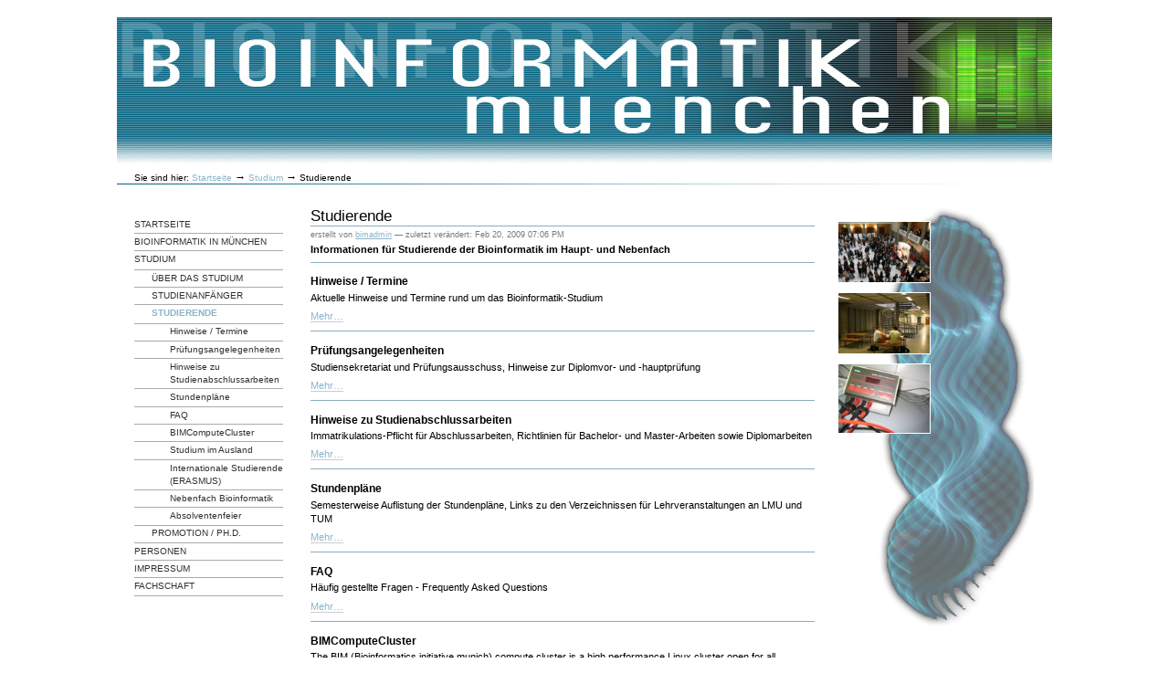

--- FILE ---
content_type: text/html; charset=UTF-8
request_url: https://www.bio.ifi.lmu.de/bim/studium/students/
body_size: 29005
content:



<!DOCTYPE html PUBLIC
  "-//W3C//DTD XHTML 1.0 Transitional//EN"
  "http://www.w3.org/TR/xhtml1/DTD/xhtml1-transitional.dtd">


<html xmlns="http://www.w3.org/1999/xhtml" xml:lang="de"
      lang="de">

  
    
    
    
    
    

  

  <head>

    <meta http-equiv="Content-Type"
          content="text/html;charset=utf-8" />

    
      <base href="/bim/studium/students/" /><!--[if lt IE 7]></base><![endif]-->
    

    <meta name="generator" content="Plone - http://plone.org" />

    <link rel="kss-base-url" href="/bim/studium/students" />

  
  
    
      <script type="text/javascript"
              src="/bim/portal_javascripts/Plone%20Default/jquery-cachekey3438.js">
      </script>
    
    
  

  
    
      <script type="text/javascript"
              src="/bim/portal_javascripts/Plone%20Default/ie5fixes-cachekey1954.js">
      </script>
    
    
  

  
    
      <script type="text/javascript"
              src="/bim/portal_javascripts/Plone%20Default/resourcebase2-dom-fp-cachekey7472.js">
      </script>
    
    
  

  
    
      <script type="text/javascript"
              src="/bim/portal_javascripts/Plone%20Default/input-label-cachekey0439.js">
      </script>
    
    
  

  
  
    
    
      <style type="text/css"><!-- @import url(/bim/portal_css/Plone%20Default/base-cachekey9887.css); --></style>
    
    
  

  
  <link rel="kinetic-stylesheet" type="text/css"
        href="/bim/portal_kss/Plone%20Default/at-cachekey2671.kss" />


<title>Studierende &mdash; BIM</title>

    <meta content="Informationen für Studierende der Bioinformatik im Haupt- und Nebenfach"
          name="description" />

    <!-- Internet Explorer Fixes -->
    <!--[if IE]>
        <style type="text/css" media="all">@import url(/bim/IEFixes.css);</style>
        
        <script type="text/javascript"
                src="/bim/iefixes.js">
        </script>
        
    <![endif]-->

    
    <link rel="author"
          href="/bim/author/bimadmin"
          title="Autoreninformation" />



    <link rel="shortcut icon" type="image/x-icon"
          href="/bim/favicon.ico" />



    <link rel="home"
          href="/bim/"
          title="Startseite" />

    <link rel="contents"
          href="/bim/sitemap"
          title="Übersicht" />






    <link rel="search"
          href="/bim/search_form"
          title="Search this site" />



    <!-- Disable IE6 image toolbar -->
    <meta http-equiv="imagetoolbar" content="no" />
    
    
    

    
    

    
    

    
    

  </head>

  <body class="section-studium template-folder_summary_view"
        dir="ltr">
    <div id="visual-portal-wrapper">

      <div id="portal-top">
        <div id="portal-header">
<p class="hiddenStructure">
  <a accesskey="2"
     href="/bim/studium/students/?searchterm=None#documentContent">Direkt zum Inhalt</a> |

  <a accesskey="6"
     href="/bim/studium/students/?searchterm=None#portlet-navigation-tree">Direkt zur Navigation</a>
</p>


<div id="portal-searchbox">

    <div class="searchboxspacer"></div>

    <form name="searchform"
          action="/bim/search">

        <label for="searchGadget" class="hiddenStructure">Website durchsuchen</label>

        <div class="LSBox">
        <input name="SearchableText" type="text" size="18"
               title="Website durchsuchen" accesskey="4"
               class="inputLabel" id="searchGadget" />

        <input class="searchButton" type="submit"
               value="Suche" />
    
         <div class="LSResult" id="LSResult" style=""><div class="LSShadow" id="LSShadow"></div></div>
        </div>
    </form>

    <div id="portal-advanced-search" class="hiddenStructure">
        <a href="/bim/search_form"
           accesskey="5">Erweiterte Suche…</a>
    </div>

</div>



</div>

<div id="portal-personaltools-wrapper">

<h5 class="hiddenStructure">Benutzerspezifische Werkzeuge</h5>


</div>


    


<div id="portal-breadcrumbs">

    <span id="breadcrumbs-you-are-here">Sie sind hier:</span>
    <a href="/bim/">Startseite</a>
    <span class="breadcrumbSeparator">
        &rarr;
        
    </span>
    <span dir="ltr">
        
            <a href="/bim/studium">Studium</a>
            <span class="breadcrumbSeparator">
                &rarr;
                
            </span>
            
         
    </span>
    <span dir="ltr">
        
            
            
            <span>Studierende</span>
         
    </span>

</div>

      </div>

      <div class="visualClear" id="clear-space-before-wrapper-table"><!-- --></div>

      <table id="portal-columns">
        <tbody>
          <tr>
            
            <td id="portal-column-one">
              <div class="visualPadding">
                
                  
<div id="portletwrapper-706c6f6e652e6c656674636f6c756d6e0a636f6e746578740a2f62696d0a6e617669676174696f6e"
     class="portletWrapper kssattr-portlethash-706c6f6e652e6c656674636f6c756d6e0a636f6e746578740a2f62696d0a6e617669676174696f6e">
<dl class="portlet portletNavigationTree">

    <dt class="portletHeader">
        <span class="portletTopLeft"></span>
        
       <a href="/bim/sitemap"
          class="tile"> </a>
        <span class="portletTopRight"></span>
    </dt>

    <dd class="portletItem lastItem">
        <ul class="navTree navTreeLevel0">
            <li class="navTreeItem">
                <div>
                   <a href="/bim/"
                      class="" title="">
                   
                   Startseite
                   
                   </a>
                </div>
            </li>
            



<li class="navTreeItem visualNoMarker navTreeFolderish">

    

      <div>

        <a href="/bim/bioinformatics"
           class="state-published navTreeFolderish" title="">
            
            <span>Bioinformatik in München</span>
        </a>
        
    </div>

    
    
</li>


<li class="navTreeItem visualNoMarker navTreeItemInPath navTreeFolderish">

    

      <div>

        <a href="/bim/studium"
           class="state-published navTreeItemInPath navTreeFolderish"
           title="">
            
            <span>Studium</span>
        </a>
        
    </div>

    <ul class="navTree navTreeLevel1">  
        



<li class="navTreeItem visualNoMarker navTreeFolderish">

    

      <div>

        <a href="/bim/studium/studium"
           class="state-published navTreeFolderish"
           title="Der gemeinsame Studiengang Bioinformatik der LMU und TUM zeichnet sich besonders durch die hohe Zahl beteiligter Bioinformatik-Professuren aus. Dadurch ist es möglich, durchgängig von Beginn bis Ende des Studiums eine große Zahl spezifischer Bioinformatik-Lehrveranstaltungen anzubieten. Besonders intensive Lehrveranstaltungen, wie Übungen, Seminare und Praktika, werden meist in mehreren kleinen Gruppen parallel durchgeführt. Um eine praxisnahe Ausbildung zu gewährleisten, bieten die beteiligten Lehrstühle und Institutionen zahlreiche studienbegleitende Projekte für studentische Hilfskräfte an.">
            
            <span>Über das Studium</span>
        </a>
        
    </div>

    
    
</li>


<li class="navTreeItem visualNoMarker navTreeFolderish">

    

      <div>

        <a href="/bim/studium/beginners"
           class="state-published navTreeFolderish"
           title="Informationen zu Bewerbung, Immatrikulation und Studienbeginn für Studienanfänger">
            
            <span>Studienanfänger</span>
        </a>
        
    </div>

    
    
</li>


<li class="navTreeItem visualNoMarker navTreeCurrentNode navTreeFolderish">

    

      <div>

        <a href="/bim/studium/students"
           class="state-published navTreeCurrentItem navTreeCurrentNode navTreeFolderish"
           title="Informationen für Studierende der Bioinformatik im Haupt- und Nebenfach">
            
            <span>Studierende</span>
        </a>
        
    </div>

    <ul class="navTree navTreeLevel2">  
        



<li class="navTreeItem visualNoMarker navTreeFolderish">

    

      <div>

        <a href="/bim/studium/students/hints"
           class="state-published navTreeFolderish"
           title="Aktuelle Hinweise und Termine rund um das Bioinformatik-Studium">
            
            <span>Hinweise / Termine</span>
        </a>
        
    </div>

    
    
</li>


<li class="navTreeItem visualNoMarker">

    

      <div>

        <a href="/bim/studium/students/exams"
           class="state-published"
           title="Studiensekretariat und Prüfungsausschuss, Hinweise zur Diplomvor- und -hauptprüfung">
            
            <span>Prüfungsangelegenheiten</span>
        </a>
        
    </div>

    
    
</li>


<li class="navTreeItem visualNoMarker navTreeFolderish">

    

      <div>

        <a href="/bim/studium/students/theses"
           class="state-published navTreeFolderish"
           title="Immatrikulations-Pflicht für Abschlussarbeiten, Richtlinien für Bachelor- und Master-Arbeiten sowie Diplomarbeiten">
            
            <span>Hinweise zu Studienabschlussarbeiten</span>
        </a>
        
    </div>

    
    
</li>


<li class="navTreeItem visualNoMarker navTreeFolderish">

    

      <div>

        <a href="/bim/studium/students/plans"
           class="state-published navTreeFolderish"
           title="Semesterweise Auflistung der Stundenpläne, Links zu den Verzeichnissen für Lehrveranstaltungen an LMU und TUM">
            
            <span>Stundenpläne</span>
        </a>
        
    </div>

    
    
</li>


<li class="navTreeItem visualNoMarker">

    

      <div>

        <a href="/bim/studium/students/faq"
           class="state-published"
           title="Häufig gestellte Fragen -  Frequently Asked Questions">
            
            <span>FAQ</span>
        </a>
        
    </div>

    
    
</li>


<li class="navTreeItem visualNoMarker navTreeFolderish">

    

      <div>

        <a href="/bim/studium/students/bim-compute-cluster"
           class="state-published navTreeFolderish"
           title="The BIM (Bioinformatics initiative munich) compute cluster is a high performance Linux cluster open for all students of the joint course in bioinformatics of LMU and TUM.">
            
            <span>BIMComputeCluster</span>
        </a>
        
    </div>

    
    
</li>


<li class="navTreeItem visualNoMarker navTreeFolderish">

    

      <div>

        <a href="/bim/studium/students/ausland"
           class="state-published navTreeFolderish"
           title="Informationen zum ERASMUS-Programm Bioinformatik mit INSA Lyon und anderen Austauschprogrammen">
            
            <span>Studium im Ausland</span>
        </a>
        
    </div>

    
    
</li>


<li class="navTreeItem visualNoMarker">

    

      <div>

        <a href="/bim/studium/students/internationale-studierende-erasmus"
           class="state-published"
           title="Auf dieser Seite stehen Informationen für Internationale Studierende, die im ERASMUS Programm nach München kommen, zur Verfügung.">
            
            <span>Internationale Studierende (ERASMUS)</span>
        </a>
        
    </div>

    
    
</li>


<li class="navTreeItem visualNoMarker">

    

      <div>

        <a href="/bim/studium/students/nebenfach-bioinformatik"
           class="state-published"
           title="Auf dieser Seite werden unverbindlich die Nebenfachvereinbarungen für Bioinformatik als Nebenfach in anderen Studiengängen aufgeführt.">
            
            <span>Nebenfach Bioinformatik</span>
        </a>
        
    </div>

    
    
</li>


<li class="navTreeItem visualNoMarker navTreeFolderish">

    

      <div>

        <a href="/bim/studium/students/absolventenfeier"
           class="state-published navTreeFolderish"
           title="1. Absolventenfeier des gemeinsamen Studiengangs Bioinformatik der LMU und TU München">
            
            <span>Absolventenfeier</span>
        </a>
        
    </div>

    
    
</li>




    </ul>
    
</li>


<li class="navTreeItem visualNoMarker navTreeFolderish">

    

      <div>

        <a href="/bim/studium/Promotion_Ph.D."
           class="state-published navTreeFolderish" title="">
            
            <span>Promotion / Ph.D.</span>
        </a>
        
    </div>

    
    
</li>




    </ul>
    
</li>


<li class="navTreeItem visualNoMarker navTreeFolderish">

    

      <div>

        <a href="/bim/contact"
           class="state-published navTreeFolderish" title="">
            
            <span>Personen</span>
        </a>
        
    </div>

    
    
</li>


<li class="navTreeItem visualNoMarker">

    

      <div>

        <a href="/bim/impressum"
           class="state-published" title="">
            
            <span>Impressum</span>
        </a>
        
    </div>

    
    
</li>


<li class="navTreeItem visualNoMarker">

    

      <div>

        <a href="https://bioinfo.fs.lmu.de/"
           class="state-published" title="">
            
            <span>Fachschaft</span>
        </a>
        
    </div>

    
    
</li>




        </ul>
        <span class="portletBottomLeft"></span>
        <span class="portletBottomRight"></span>
    </dd>
</dl>

</div>




                
                &nbsp;
              </div>
            </td>
            

            
            <td id="portal-column-content">

              
                <div class="">

                  


                  <div id="region-content" class="documentContent">

                    <span id="contentTopLeft"></span>
                    <span id="contentTopRight"></span>
                    
                    <a name="documentContent"></a>

                    

    <dl class="portalMessage info" id="kssPortalMessage" style="display:none">
        <dt>Info</dt>
        <dd></dd>
    </dl>


                    
                    <div id="viewlet-above-content"></div>

                    
                    
                    <div id="content">
                      
                      <div>
    

        

        
        
        <h1 id="parent-fieldname-title"
            class="documentFirstHeading">
            Studierende
        </h1>
        
        
        

        <div class="documentByLine" id="plone-document-byline">
  

  
    <span class="documentAuthor">erstellt von <a href="/bim/author/bimadmin">bimadmin</a></span>
  

  <span class="documentModified">
    &mdash;
    <span>zuletzt verändert:</span>
    Feb 20, 2009 07:06 PM
  </span>

  

  

  

</div>




        
        
        <div id="parent-fieldname-description" class="">
           <p class="documentDescription">Informationen für Studierende der Bioinformatik im Haupt- und Nebenfach</p>
        </div>
        
        
        

        

        

        
        
        

            
                <div class="tileItem visualIEFloatFix vevent contenttype-folder">

                    <a href="/bim/studium/students/hints">
                        
                    </a>

                    

                    <h2 class="tileHeadline">

                        <a href="/bim/studium/students/hints"
                           class="summary url">Hinweise / Termine</a>

                        
                    </h2>

                    <div class="documentByLine">
                    
                    
                    </div>

                    <p class="tileBody">
                        
                        <span class="description">Aktuelle Hinweise und Termine rund um das Bioinformatik-Studium</span>
                    </p>

                    <p class="tileFooter">
                        <a href="/bim/studium/students/hints">Mehr…</a>
                    </p>

                    <div class="visualClear"><!-- --></div>

                </div>
            
            
                <div class="tileItem visualIEFloatFix vevent contenttype-document">

                    <a href="/bim/studium/students/exams">
                        
                    </a>

                    

                    <h2 class="tileHeadline">

                        <a href="/bim/studium/students/exams"
                           class="summary url">Prüfungsangelegenheiten</a>

                        
                    </h2>

                    <div class="documentByLine">
                    
                    
                    </div>

                    <p class="tileBody">
                        
                        <span class="description">Studiensekretariat und Prüfungsausschuss, Hinweise zur Diplomvor- und -hauptprüfung</span>
                    </p>

                    <p class="tileFooter">
                        <a href="/bim/studium/students/exams">Mehr…</a>
                    </p>

                    <div class="visualClear"><!-- --></div>

                </div>
            
            
                <div class="tileItem visualIEFloatFix vevent contenttype-folder">

                    <a href="/bim/studium/students/theses">
                        
                    </a>

                    

                    <h2 class="tileHeadline">

                        <a href="/bim/studium/students/theses"
                           class="summary url">Hinweise zu Studienabschlussarbeiten</a>

                        
                    </h2>

                    <div class="documentByLine">
                    
                    
                    </div>

                    <p class="tileBody">
                        
                        <span class="description">Immatrikulations-Pflicht für Abschlussarbeiten, Richtlinien für Bachelor- und Master-Arbeiten sowie Diplomarbeiten</span>
                    </p>

                    <p class="tileFooter">
                        <a href="/bim/studium/students/theses">Mehr…</a>
                    </p>

                    <div class="visualClear"><!-- --></div>

                </div>
            
            
                <div class="tileItem visualIEFloatFix vevent contenttype-folder">

                    <a href="/bim/studium/students/plans">
                        
                    </a>

                    

                    <h2 class="tileHeadline">

                        <a href="/bim/studium/students/plans"
                           class="summary url">Stundenpläne</a>

                        
                    </h2>

                    <div class="documentByLine">
                    
                    
                    </div>

                    <p class="tileBody">
                        
                        <span class="description">Semesterweise Auflistung der Stundenpläne, Links zu den Verzeichnissen für Lehrveranstaltungen an LMU und TUM</span>
                    </p>

                    <p class="tileFooter">
                        <a href="/bim/studium/students/plans">Mehr…</a>
                    </p>

                    <div class="visualClear"><!-- --></div>

                </div>
            
            
                <div class="tileItem visualIEFloatFix vevent contenttype-document">

                    <a href="/bim/studium/students/faq">
                        
                    </a>

                    

                    <h2 class="tileHeadline">

                        <a href="/bim/studium/students/faq"
                           class="summary url">FAQ</a>

                        
                    </h2>

                    <div class="documentByLine">
                    
                    
                    </div>

                    <p class="tileBody">
                        
                        <span class="description">Häufig gestellte Fragen -  Frequently Asked Questions</span>
                    </p>

                    <p class="tileFooter">
                        <a href="/bim/studium/students/faq">Mehr…</a>
                    </p>

                    <div class="visualClear"><!-- --></div>

                </div>
            
            
                <div class="tileItem visualIEFloatFix vevent contenttype-folder">

                    <a href="/bim/studium/students/bim-compute-cluster">
                        
                    </a>

                    

                    <h2 class="tileHeadline">

                        <a href="/bim/studium/students/bim-compute-cluster"
                           class="summary url">BIMComputeCluster</a>

                        
                    </h2>

                    <div class="documentByLine">
                    
                    
                    </div>

                    <p class="tileBody">
                        
                        <span class="description">The BIM (Bioinformatics initiative munich) compute cluster is a high performance Linux cluster open for all students of the joint course in bioinformatics of LMU and TUM.</span>
                    </p>

                    <p class="tileFooter">
                        <a href="/bim/studium/students/bim-compute-cluster">Mehr…</a>
                    </p>

                    <div class="visualClear"><!-- --></div>

                </div>
            
            
                <div class="tileItem visualIEFloatFix vevent contenttype-folder">

                    <a href="/bim/studium/students/ausland">
                        
                    </a>

                    

                    <h2 class="tileHeadline">

                        <a href="/bim/studium/students/ausland"
                           class="summary url">Studium im Ausland</a>

                        
                    </h2>

                    <div class="documentByLine">
                    
                    
                    </div>

                    <p class="tileBody">
                        
                        <span class="description">Informationen zum ERASMUS-Programm Bioinformatik mit INSA Lyon und anderen Austauschprogrammen</span>
                    </p>

                    <p class="tileFooter">
                        <a href="/bim/studium/students/ausland">Mehr…</a>
                    </p>

                    <div class="visualClear"><!-- --></div>

                </div>
            
            
                <div class="tileItem visualIEFloatFix vevent contenttype-document">

                    <a href="/bim/studium/students/internationale-studierende-erasmus">
                        
                    </a>

                    

                    <h2 class="tileHeadline">

                        <a href="/bim/studium/students/internationale-studierende-erasmus"
                           class="summary url">Internationale Studierende (ERASMUS)</a>

                        
                    </h2>

                    <div class="documentByLine">
                    
                    
                    </div>

                    <p class="tileBody">
                        
                        <span class="description">Auf dieser Seite stehen Informationen für Internationale Studierende, die im ERASMUS Programm nach München kommen, zur Verfügung.</span>
                    </p>

                    <p class="tileFooter">
                        <a href="/bim/studium/students/internationale-studierende-erasmus">Mehr…</a>
                    </p>

                    <div class="visualClear"><!-- --></div>

                </div>
            
            
                <div class="tileItem visualIEFloatFix vevent contenttype-document">

                    <a href="/bim/studium/students/nebenfach-bioinformatik">
                        
                    </a>

                    

                    <h2 class="tileHeadline">

                        <a href="/bim/studium/students/nebenfach-bioinformatik"
                           class="summary url">Nebenfach Bioinformatik</a>

                        
                    </h2>

                    <div class="documentByLine">
                    
                    
                    </div>

                    <p class="tileBody">
                        
                        <span class="description">Auf dieser Seite werden unverbindlich die Nebenfachvereinbarungen für Bioinformatik als Nebenfach in anderen Studiengängen aufgeführt.</span>
                    </p>

                    <p class="tileFooter">
                        <a href="/bim/studium/students/nebenfach-bioinformatik">Mehr…</a>
                    </p>

                    <div class="visualClear"><!-- --></div>

                </div>
            
            
                <div class="tileItem visualIEFloatFix vevent contenttype-folder">

                    <a href="/bim/studium/students/absolventenfeier">
                        
                    </a>

                    

                    <h2 class="tileHeadline">

                        <a href="/bim/studium/students/absolventenfeier"
                           class="summary url">Absolventenfeier</a>

                        
                    </h2>

                    <div class="documentByLine">
                    
                    
                    </div>

                    <p class="tileBody">
                        
                        <span class="description">1. Absolventenfeier des gemeinsamen Studiengangs Bioinformatik der LMU und TU München</span>
                    </p>

                    <p class="tileFooter">
                        <a href="/bim/studium/students/absolventenfeier">Mehr…</a>
                    </p>

                    <div class="visualClear"><!-- --></div>

                </div>
            

            <!-- Navigation -->
            

        
        
            
        

        
        

        
        
    

        <div class="visualClear"><!-- --></div>
<div class="documentActions">
    

    <h5 class="hiddenStructure">Artikelaktionen</h5>

    <ul>
    
        <li id="document-action-sendto">
            <a href="/bim/studium/students/sendto_form"
               title="">Versenden</a>
        </li>
    
    
        <li id="document-action-print">
            <a href="javascript:this.print();" title="">Drucken</a>
        </li>
    

    </ul>
    

    

</div>

<div class="reviewHistory" id="review-history">
    
</div>


    
    </div>
                    </div>
                    

                    
                    
                      
    




                    
                    

                    <span id="contentBottomLeft"></span>
                    <span id="contentBottomRight"></span>

                  </div>

                </div>

              
            </td>
            

            
            <td id="portal-column-two">
              <div class="visualPadding">
                
                  
<div id="portletwrapper-706c6f6e652e7269676874636f6c756d6e0a636f6e746578740a2f62696d0a706f72746c65745f726e6470686f746f"
     class="portletWrapper kssattr-portlethash-706c6f6e652e7269676874636f6c756d6e0a636f6e746578740a2f62696d0a706f72746c65745f726e6470686f746f">

  
  
    <div>

      <div class="portlet_rndphoto">

          <div class="portletBody_rndphoto"><br />
            
            
            
            

              <div class="portletContent_rndphoto odd"><center>
                 <img alt=""
                      src="/bim/rndphotos/IMG_2788.JPG/image_thumb" />
             </center> </div>
          
          
            
            

              <div class="portletContent_rndphoto odd"><center>
                 <img alt=""
                      src="/bim/rndphotos/IMG_0074.JPG/image_thumb" />
             </center> </div>
          
          
            
            

              <div class="portletContent_rndphoto odd"><center>
                 <img alt=""
                      src="/bim/rndphotos/IMG_1973.JPG/image_thumb" />
             </center> </div>
          
          
         
      </div>
    </div>
  </div>
  

  
  
</div>




                
                &nbsp;
              </div>
            </td>
            
          </tr>
        </tbody>
      </table>
      

      <div class="visualClear" id="clear-space-before-footer"><!-- --></div>
      
      

      

        <div class="logos">
<a href="http://www.lmu.de/"><img src="lmu.jpeg"></a>
<a href="http://www.tum.de/"><img src="tum.jpeg"></a>
<a href="http://www.gsf.de/"><img src="gsf.jpeg"></a>
<a href="http://www.mpg.de/"><img src="maxplanck.jpeg"></a>
</div>

<div id="portal-colophon">
</div>



      

      <div class="visualClear"><!-- --></div>
    </div>
<div id="kss-spinner"><img alt=""
                           src="/bim/spinner.gif" /></div>
</body>
</html>



--- FILE ---
content_type: application/javascript
request_url: https://www.bio.ifi.lmu.de/bim/portal_javascripts/Plone%20Default/input-label-cachekey0439.js
body_size: 866
content:

/* - input-label.js - */
// /bim/portal_javascripts/input-label.js?original=1
var ploneInputLabel={focus: function(e){var t=jq(e.target);if(t.hasClass('inputLabelActive')&&t.val()==t.attr('title'))
t.val('').removeClass('inputLabelActive')},blur: function(e){var t=jq(e.target);if(!t.val())
t.addClass('inputLabelActive').val(t.attr('title'))},submit: function(e){jq('input[title].inputLabelActive').filter(function(){return jq(this).val()==this.title}).val('').removeClass('inputLabelActive')}};jq(function(){jq('form:has(input[title].inputLabel)').submit(ploneInputLabel.submit);jq('input[title].inputLabel').each(function(){jq(this).focus(ploneInputLabel.focus).blur(ploneInputLabel.blur);if(!jq(this).val())
jq(this).val(this.title).removeClass('inputLabel').addClass('inputLabelActive')})});
